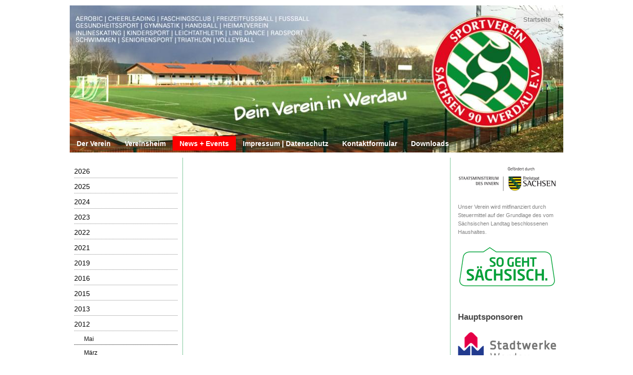

--- FILE ---
content_type: text/html; charset=UTF-8
request_url: https://www.svsachsen90-werdau.de/_blog/2012/05/
body_size: 7695
content:
<!DOCTYPE html>
<html lang="de">
<head>
	<meta charset="UTF-8">
	<link rel="preconnect" href="https://resources.page4.com" crossorigin="anonymous"/>
	<title>SV Sachsen 90 Werdau e.V. - Blog: Monatsübersicht Mai 2012</title>
	<meta name="msapplication-config" content="none"/>
	<meta name="viewport" content="width=device-width, initial-scale=1" />
	<meta name="author" content="SV Sachsen 90 Werdau e.V." />
	<meta name="description" content="Der Sportverein SV Sachsen 90 Werdau e.V. gehört mit seinen ca. 1.100 Mitgliedern und den 18 Abteilungen zu einem der gröten Vereine in der Region Zwickau.Abteilungen: Aerobic, Cheerleading, Faschingsclub, Fußball, Gesundheitssport, Gymnastik, Handball, Heimatverein, Inlineskating, Kindersport, Line Dance, Radsport, Schwimmen, Seniorensport, Volleyball" />
	<meta property="og:title" content="SV Sachsen 90 Werdau e.V. - Blog: Monatsübersicht Mai 2012" />
	<meta property="og:description" content="Der Sportverein SV Sachsen 90 Werdau e.V. gehört mit seinen ca. 1.100 Mitgliedern und den 18 Abteilungen zu einem der gröten Vereine in der Region Zwickau.Abteilungen: Aerobic, Cheerleading, Faschingsclub, Fußball, Gesundheitssport, Gymnastik, Handball, Heimatverein, Inlineskating, Kindersport, Line Dance, Radsport, Schwimmen, Seniorensport, Volleyball" />
	<meta property="og:type" content="website" />
	<meta property="og:url" content="https://www.svsachsen90-werdau.de/_blog/2012/05/" />
	<meta property="og:updated_time" content="2012-05-16T16:48:00+02:00" />
	<link rel="stylesheet" type="text/css" id="p4_layout_style" href="/layout-1-9a30ddcbae-278c08ac.css" />
	<link rel="stylesheet" type="text/css" href="/system/templates/client.css.german?278c08ac" />
	<link rel="stylesheet" type="text/css" href="/system/mods/mod.cookie_consent.css?278c08ac" />
	<script src="/system/shared/ext/jquery.js?278c08ac" type="text/javascript"></script>
	<script src="/system/mods/mod.layout_to_top.js?278c08ac" type="text/javascript" defer></script>
	<script src="/system/shared/ext/mustache.js/mustache.min.js?278c08ac" type="text/javascript" defer></script>
	<script src="/system/blog/client.blog_utils.js?278c08ac" type="text/javascript" defer></script>
	<style type="text/css">
	#scnt_head_1_areaNav .static-content-nav {padding: 10px;background-color:rgba(238,238,238,0.8);}
.static-content-nav ul {margin:0;padding:0;}
#scnt_head_1_areaNav .static-content-nav li {display:inline-block;margin:0 5px;padding:0;}
#scnt_head_1_areaNav img {height:30px;}
.static-content-nav img {opacity:0.9;}
.static-content-nav img:hover,.static-content-nav a:hover span {opacity:1;}
.static-content-nav a {text-decoration: none;}
.static-content-nav a span {opacity:0.7}
.static-content-wrap {display:grid;position:absolute;top:0;left:0;right:0;bottom:0;z-index:1}
.static-content-element {position:absolute;z-index: 2;}
.static-content-element[data-position='0'] .static-content-handle {top: 20px;}
.blog-nav__sidebar {display:none;}
.p4-cnt-imageonly figure {position:relative;line-height:0;max-width:100%;overflow:hidden;}
.p4-cnt-imageonly figure a {display:inline;line-height:0 !important;}
.p4-cnt-imageonly img {width:100%;height:auto;}
#cnt629 figure,#cnt713 figure,#cnt624 figure,#cnt625 figure,#cnt627 figure {margin:0 auto 0 auto;width:200px;}
#cnt629 img, #cnt629 canvas,#cnt713 img, #cnt713 canvas,#cnt624 img, #cnt624 canvas,#cnt625 img, #cnt625 canvas,#cnt627 img, #cnt627 canvas {box-sizing: border-box;border:0px solid #000000;border-radius:0px;}
.p4-cnt-richtext hr {color:inherit;border: 1px solid currentColor;}
.p4-cnt-spacer {background-color:transparent !important;margin:0 !important;padding:0 !important;border:0 !important;}
#cnt546 hr,#cnt548 hr,#cnt626 hr {height:1px;width:100%;color:#595959;background-color:#595959;text-align:center;margin-left:auto;margin-right:auto;border:0px none #858585;border-width:1px;}
#cnt614 hr {height:0px;width:100%;color:transparent;background-color:transparent;text-align:center;margin-left:auto;margin-right:auto;border:0px solid #A6A6A6;border-bottom-width:2px;}
.p4-fontsize-15px {font-size:15px;}
.dCon .p4-font-inherit,.dCon .p4-font-inherit:hover {font-family:inherit;text-decoration:inherit; font-weight:inherit; font-style:inherit; line-height:inherit; color:inherit;}
.p4-cnt-button a {display:inline-block; box-sizing:border-box; overflow: hidden; max-width:100%;text-align:center;word-wrap:break-word; vertical-align:top;transition:color 0.35s, background-color 0.35s, border-color 0.35s;padding:0.15em 0.6em;}
#cnt622 {text-align:center; font-family:Arial;}
#cnt622 a {background:#009036; color:#FFFFFF; border-radius: 6px; border:0em solid #262626;line-height:1.5em;width:215px;max-width:100%;padding:0.15em 0.6em}
#cnt622 a:hover {background:#FF0000; color:#FFFFFF; border-color:#FF0000;line-height:1.5em;}
#scnt_head_1_areaNav {top:0;right:0;;margin:10px;}
#cnt619 .dCol:nth-child(1),#cnt544 .dCol:nth-child(1),#cnt558 .dCol:nth-child(1) {width:100%;}
#cnt546,#cnt548,#cnt626 {padding:0px;background-color:transparent;}
#cnt606 .dCol:nth-child(1),#cnt606 .dCol:nth-child(2),#cnt606 .dCol:nth-child(3) {width:calc(33.3333% - 3.3333333333333px);}
#cnt617,#cnt615 {padding: 5px 5px 5px 40px;background-color:transparent;}
	</style>
	<script type="text/javascript">const lazyLoadContentImages=c=>{document.querySelectorAll("#cnt"+c+" img").forEach(a=>{var b=a.getAttribute("src");b.includes("_c100_100")&&(b=b.replace("_c100_100","_c"+Math.round(a.clientWidth*Math.min(2,window.devicePixelRatio?window.devicePixelRatio:1))+"_"+Math.round(a.clientHeight*Math.min(2,window.devicePixelRatio?window.devicePixelRatio:1))),a.setAttribute("src",b),a.style.width=Math.round(a.clientWidth)+"px")})};
const lazyLoadBackgroundImages=(n,d="g",o=0,a=0)=>{const e=document.querySelectorAll(n);e.forEach(n=>{var e,i=getComputedStyle(n);"fixed"===i.backgroundAttachment&&(o=window.innerWidth,a=window.innerHeight);const t=i.backgroundImage;t&&t.includes("_c100_100")&&(e=Math.min(window.innerWidth,Math.round(o||n.clientWidth))*Math.min(2,window.devicePixelRatio||1),i=Math.min(window.innerHeight,Math.round(a||n.clientHeight))*Math.min(2,window.devicePixelRatio||1),n.style.backgroundImage=t.replace("_c100_100","_"+d+e+"_"+i))})};


var p4SiteConfig = {'privConsent': {'text':'','link_text':'','button_allow':'','button_deny':'','mode': 2, 'link': "/35.html"}};

</script>
	

</head>
<body class="p4_layout_1 c4p-layout-1 c4p_background_99 responsive"><div class="c4p_main_margin">	<div id="c4p_main" class="p4-layout-element c4p_main_width c4p_background_0 c4p_border_0"  >				<header aria-label="Kopfzeile" id="c4p_head_1" class="p4-layout-element c4p_head_1_height c4p_background_1 c4p_border_1 c4p_page_image c4p_head_1_margin"  >	<div id="c4p_head_1_cnt">


<div class="static-content-wrap">
    
        <div class="static-content-element" id="scnt_head_1_areaNav">
            








<div class="static-content-nav">
    <ul><li>
        <a href="/" title="Startseite"><span class="font-7">Startseite</span></a>
    </li>
    </ul>
</div>
        </div>
    
</div><div style="position:absolute;top:0;bottom:0;right:0;left:0;overflow:hidden;"></div></div>				<div id="c4p_internal_nav" style="bottom:0;left:0;right:0;min-height:20px;;" class="p4-flex-box"><div role="navigation" aria-label="Hauptnavigation" class="c4p_nav_horizontal c4p_nav_100111 c4p_subnav_1 c4p_subnav_2 c4p_subnav_3 nav100111"><ul class="nav_l_0"><li class="nav_n"><a href="/" title="">Der Verein</a></li><li class="nav_n"><a href="/vereinsheim.html" title="">Vereinsheim</a></li><li class="nav_c"><a href="/_blog/" title="">News + Events</a></li><li class="nav_n"><a href="/35.html" title="">Impressum | Datenschutz</a></li><li class="nav_n"><a href="/37.html" title="">Kontaktformular</a></li><li class="nav_n"><a href="/downloads.html" title="">Downloads</a></li></ul></div></div>	</header>									<div class="p4-flex-box layout-flex-parent">				<div id="c4p_sidebar_1" class="p4-flex-static c4p_background_4 c4p_border_4 c4p_sidebar_1_ctr c4p_sidebar_1_width c4p_sidebar_1_margin"  >		<div role="navigation" aria-label="Unternavigation" class="c4p_nav_vertical c4p_nav_6 c4p_subnav_1 c4p_subnav_2 c4p_subnav_3 nav6"><ul class="nav_l_0"><li class="nav_n"><a href="/_blog/2026/" title="2026">2026</a></li><li class="nav_n"><a href="/_blog/2025/" title="2025">2025</a></li><li class="nav_n"><a href="/_blog/2024/" title="2024">2024</a></li><li class="nav_n"><a href="/_blog/2023/" title="2023">2023</a></li><li class="nav_n"><a href="/_blog/2022/" title="2022">2022</a></li><li class="nav_n"><a href="/_blog/2021/" title="2021">2021</a></li><li class="nav_n"><a href="/_blog/2019/" title="2019">2019</a></li><li class="nav_n"><a href="/_blog/2016/" title="2016">2016</a></li><li class="nav_n"><a href="/_blog/2015/" title="2015">2015</a></li><li class="nav_n"><a href="/_blog/2013/" title="2013">2013</a></li><li class="nav_c"><a href="/_blog/2012/" title="2012" data-state="parent">2012</a><ul class="nav_l_2"><li class="nav_a"><a href="/_blog/2012/05/#" title="Mai">Mai</a></li><li class="nav_n"><a href="/_blog/2012/03/" title="März">März</a></li><li class="nav_n"><a href="/_blog/2012/01/" title="Januar">Januar</a></li></ul></li></ul></div><div class="blog-nav__sidebar" role="navigation" aria-label="Blog Navigation"></div><div role="complementary" class="dCtr p4-container p4-static-container" id="cnt2" data-content-id="2"><div id="cnt619" class="dRow p4-row " data-column-count="1">
	<div class="row__background "></div>
	<div class="row__column-wrap">
		<div id="cnt620" class="dCol p4-column">&nbsp;</div>

	</div>
</div></div>	</div>						<div id="c4p_sidebar_2" class="p4-flex-static c4p_background_5 c4p_border_5 c4p_sidebar_2_ctr c4p_sidebar_2_width c4p_sidebar_2_margin "  >				<div id="c4p_sidebar_2_cnt" class="c4p_autoheight">					<div role="complementary" class="dCtr p4-container p4-static-container" id="cnt1" data-content-id="1"><div id="cnt544" class="dRow p4-row " data-column-count="1">
	<div class="row__background "></div>
	<div class="row__column-wrap">
		<div id="cnt545" class="dCol"><div id="cnt629" class="dCon p4-cnt-imageonly"><figure  aria-hidden="true"><picture><img src="/smi-sachsen-logo_c100_100.png" title="" alt="" style="filter: none" width="200" height="55"/></picture></figure><script>lazyLoadContentImages(629)</script></div><div id="cnt628" class="dCon p4-cnt-richtext"><div><p><span style="font-size: 11px; color: #808080;">Unser Verein wird mitfinanziert durch Steuermittel auf der Grundlage des vom S&auml;chsischen Landtag beschlossenen Haushaltes.&nbsp;</span></p></div></div><div id="cnt713" class="dCon p4-cnt-imageonly"><figure  aria-hidden="true"><picture><img src="/sgs-logo2016-de-3c-weiss_c100_100.png" title="" alt="" style="filter: none" width="200" height="85"/></picture></figure><script>lazyLoadContentImages(713)</script></div><div id="cnt630" class="dCon p4-cnt-spacer">
<div style="height:30px;"></div></div><div id="cnt623" class="dCon p4-cnt-headline"><h2 class="font-2 p4-align-text-left">Hauptsponsoren</h2>
</div><div id="cnt624" class="dCon p4-cnt-imageonly"><figure  aria-label="Stadtwerke Werdau Hauptsponsor"><a href="https://www.stadtwerke-werdau.de" target="_blank" aria-label="Externer Link zu https://www.stadtwerke-werdau.de" ><picture><img src="/stadtwerke-logo_c100_100.png" title="" alt="Stadtwerke Werdau Hauptsponsor" style="filter: none" width="200" height="60"/></picture></a></figure><script>lazyLoadContentImages(624)</script></div><div id="cnt546" class="dCon p4-cnt-line"><hr/></div><div id="cnt625" class="dCon p4-cnt-imageonly"><figure  aria-label="Flora Apotheke Werdau Hauptsponsor"><a href="https://www.flora-apotheke.de" target="_blank" aria-label="Externer Link zu https://www.flora-apotheke.de" ><picture><img src="/floraapotheke-logo_c100_100.png" title="" alt="Flora Apotheke Werdau Hauptsponsor" style="filter: none" width="200" height="64"/></picture></a></figure><script>lazyLoadContentImages(625)</script></div><div id="cnt548" class="dCon p4-cnt-line"><hr/></div><div id="cnt627" class="dCon p4-cnt-imageonly"><figure  aria-label="Sparkasse Zwickau Hauptsponsor"><a href="https://www.spk-zwickau.de/de/home.html" target="_blank" aria-label="Externer Link zu https://www.spk-zwickau.de/de/home.html" ><picture><img src="/sparkassezwickau-logo_c100_100.png" title="" alt="Sparkasse Zwickau Hauptsponsor" style="filter: none" width="200" height="69"/></picture></a></figure><script>lazyLoadContentImages(627)</script></div><div id="cnt626" class="dCon p4-cnt-line"><hr/></div></div>

	</div>
</div></div>				</div>			</div>					<div id="c4p_center_cnt" class="c4p_background_2 c4p_border_2 c4p_autoheight_master p4-flex-dynamic"  >	


<div class="blog-posts p "  role="main" aria-label="Blog Inhalt" data-blog-display="post,3,2012/05" data-page-size="10">
</div></div>							</div>			<footer id="c4p_foot_1" class="p4-layout-element c4p_foot_1_height c4p_foot_1_ctr c4p_background_3 c4p_border_3 c4p_foot_1_margin"  >	<div class="dCtr p4-container p4-static-container" id="cnt6" data-content-id="6"><div id="cnt558" class="dRow p4-row " data-column-count="1">
	<div class="row__background "></div>
	<div class="row__column-wrap">
		<div id="cnt559" class="dCol"><div id="cnt614" class="dCon p4-cnt-line"><hr/></div></div>

	</div>
</div><div id="cnt606" class="dRow p4-row " data-column-count="3">
	<div class="row__background "></div>
	<div class="row__column-wrap">
		<div id="cnt607" class="dCol"><div id="cnt617" class="dCon p4-cnt-richtext"><div><p style="line-height: normal; margin: 0 0 3px 0; font-family: Arial Black; font-size: 14px; color: #009036;"><span style="font-size: 13px;"><strong><span style="font-family: Arial, Helvetica, sans-serif;">Gesch&auml;ftsstelle</span></strong></span></p><p style="line-height: normal; margin: 0 0 7px 0; font-family: Tahoma; font-size: 12px; color: #858585;"><span style="font-size: 13px;"><span style="font-family: Arial, Helvetica, sans-serif;">SV Sachsen 90 Werdau e. V.</span><span style="font-family: Tahoma;">&nbsp;<br /></span></span><span style="font-size: 13px;"><span style="font-family: Arial, Helvetica, sans-serif;">Sachsen-Arena-Werdau<br /></span><span style="font-family: Arial, Helvetica, sans-serif;">An den Teichen 1 A</span><span style="font-family: Tahoma;">&nbsp;|&nbsp;</span><span style="font-family: Arial, Helvetica, sans-serif;">08412 Werdau</span></span></p><p style="line-height: normal; margin: 0 0 7px 0; font-family: Tahoma; font-size: 12px; color: #858585;"><span style="font-size: 13px;"><span style="font-family: Arial, Helvetica, sans-serif;">E-Mail:&nbsp;<img src="/kontakt-1_227_15.png" alt="kontakt" width="227" height="15" /></span></span></p></div></div></div>
<div id="cnt608" class="dCol"><div id="cnt615" class="dCon p4-cnt-richtext"><div><p><span style="font-size: 13px;">&nbsp;</span></p><p><span style="font-size: 13px;"><strong style="caret-color: #8c8c8c; color: #8c8c8c; font-family: 'Arial Black'; font-size: 12px;"><span style="font-family: Arial, Helvetica, sans-serif;">&Ouml;ffnungszeiten Gesch&auml;ftsstelle:</span></strong></span><br style="caret-color: #8c8c8c; color: #8c8c8c; font-family: 'Arial Black'; font-size: 12px;" /><span style="font-size: 13px;"><strong style="caret-color: #8c8c8c; color: #8c8c8c; font-family: 'Arial Black'; font-size: 12px;"><span style="font-family: Arial, Helvetica, sans-serif;">Montag + Donnerstag</span></strong></span><br style="caret-color: #8c8c8c; color: #8c8c8c; font-family: 'Arial Black'; font-size: 12px;" /><span style="font-size: 13px;"><strong style="caret-color: #8c8c8c; color: #8c8c8c; font-family: 'Arial Black'; font-size: 12px;"><span style="font-family: Arial, Helvetica, sans-serif;">16.00 &ndash; 19.00 Uhr</span></strong></span></p><p><span style="font-size: 13px;"><strong style="caret-color: #8c8c8c; color: #8c8c8c; font-family: 'Arial Black'; font-size: 12px;"><span style="font-family: Arial, Helvetica, sans-serif;">Tel. 03761.711794&nbsp;</span></strong></span></p><p><span style="font-size: 13px;"><strong style="caret-color: #8c8c8c; color: #8c8c8c; font-family: 'Arial Black'; font-size: 12px;"><span style="font-family: Arial, Helvetica, sans-serif;">(nur w&auml;hrend der &Ouml;ffnungszeiten)</span></strong></span></p></div></div></div>
<div id="cnt609" class="dCol"><div id="cnt622" class="dCon p4-cnt-button"><span style="display:inline-block;max-width:100%;"><a href="https://www.facebook.com/SV-Sachsen-90-Werdau-eV-101590975358630" target="_blank" class="p4-font-inherit p4-fontsize-15px">FOLGE UNS BEI FACEBOOK</a></span></div></div>

	</div>
</div></div></footer>					</div></div><section id="p4-mobile-nav" class="style-2" aria-hidden="true">	<header>		<a href="/" class="title" aria-label="Zur Startseite" title="Zur Startseite" tabindex="-1">			SV Sachsen 90 Werdau e.V.		</a>		<a href="/" class="cart" aria-label="Zum Warenkorb" title="Zum Warenkorb" tabindex="-1">			<svg xmlns="http://www.w3.org/2000/svg" viewBox="0 0 24 24" width="24" height="24"><defs><style>.cls-1{fill:none;}</style></defs><path class="cls-1" d="M0,0H24V24H0ZM18.31,6l-2.76,5Z"/><path d="M7,18a2,2,0,1,0,2,2A2,2,0,0,0,7,18Z"/><path d="M17,18a2,2,0,1,0,2,2A2,2,0,0,0,17,18Z"/><path d="M7.17,14.75l0-.12L8.1,13h7.45a2,2,0,0,0,1.75-1l3.86-7L19.42,4h0l-1.1,2-2.76,5h-7l-.13-.27L6.16,6l-1-2L4.27,2H1V4H3l3.6,7.59L5.25,14A1.93,1.93,0,0,0,5,15a2,2,0,0,0,2,2H19V15H7.42A.25.25,0,0,1,7.17,14.75Z"/></svg>			<span>0</span>		</a>		<div class="toggle">			<svg class="menu_btn" xmlns="http://www.w3.org/2000/svg" height="24" viewBox="0 0 24 24" width="24"><path d="M0 0h24v24H0z" fill="none"/><path d="M3 18h18v-2H3v2zm0-5h18v-2H3v2zm0-7v2h18V6H3z"/></svg><svg class="close_btn" xmlns="http://www.w3.org/2000/svg" height="24" viewBox="0 0 24 24" width="24"><path d="M0 0h24v24H0z" fill="none"/><path d="M19 6.41L17.59 5 12 10.59 6.41 5 5 6.41 10.59 12 5 17.59 6.41 19 12 13.41 17.59 19 19 17.59 13.41 12z"/></svg>		</div>	</header>	<nav>		<ul><li class="nav_n" data-type="page-index"><a href="/"  tabindex="-1">Der Verein </a>	<div class="toggle">		<svg xmlns="http://www.w3.org/2000/svg" height="24" viewBox="0 0 24 24" width="24"><path d="M0 0h24v24H0z" fill="none"/><path d="M7.41 15.41L12 10.83l4.59 4.58L18 14l-6-6-6 6z"/></svg>		<svg xmlns="http://www.w3.org/2000/svg" height="24" viewBox="0 0 24 24" width="24"><path d="M0 0h24v24H0V0z" fill="none"/><path d="M7.41 8.59L12 13.17l4.59-4.58L18 10l-6 6-6-6 1.41-1.41z"/></svg>	</div>	<ul class="level-1">		<li class="nav_n" data-type="page"><a href="/54.html" title="" tabindex="-1">Aerobic</a></li><li class="nav_n" data-type="page"><a href="/55.html" title="" tabindex="-1">Cheerleading</a></li><li class="nav_n" data-type="page"><a href="/faschingsclub.html" title="" tabindex="-1">Faschingsclub</a></li><li class="nav_n" data-type="page"><a href="/57.html" title="" tabindex="-1">Fußball</a></li><li class="nav_n" data-type="page"><a href="/81.html" title="" tabindex="-1">Freizeitfußball &amp; Alte Herren</a></li><li class="nav_n" data-type="page"><a href="/58.html" title="" tabindex="-1">Gesundheitssport</a></li><li class="nav_n" data-type="page"><a href="/59.html" title="" tabindex="-1">Gymnastik</a></li><li class="nav_n" data-type="page"><a href="/60.html" title="" tabindex="-1">Handball</a></li><li class="nav_n" data-type="page"><a href="/61.html" title="" tabindex="-1">Heimatverein</a></li><li class="nav_n" data-type="page"><a href="/inlineskating.html" title="" tabindex="-1">Inlineskating</a></li><li class="nav_n" data-type="page"><a href="/leichtathletik.html" title="" tabindex="-1">Leichtathletik</a></li><li class="nav_n" data-type="page"><a href="/64.html" title="" tabindex="-1">Line Dance</a></li><li class="nav_n" data-type="page"><a href="/65.html" title="" tabindex="-1">Radsport</a></li><li class="nav_n" data-type="page"><a href="/66.html" title="" tabindex="-1">Schwimmen</a></li><li class="nav_n" data-type="page"><a href="/67.html" title="" tabindex="-1">Seniorensport</a></li><li class="nav_n" data-type="page"><a href="/79.html" title="" tabindex="-1">Triathlon</a></li><li class="nav_n" data-type="page"><a href="/68.html" title="" tabindex="-1">Volleyball</a></li>	</ul></li><li class="nav_n" data-type="page"><a href="/vereinsheim.html"  tabindex="-1">Vereinsheim </a>	<div class="toggle">		<svg xmlns="http://www.w3.org/2000/svg" height="24" viewBox="0 0 24 24" width="24"><path d="M0 0h24v24H0z" fill="none"/><path d="M7.41 15.41L12 10.83l4.59 4.58L18 14l-6-6-6 6z"/></svg>		<svg xmlns="http://www.w3.org/2000/svg" height="24" viewBox="0 0 24 24" width="24"><path d="M0 0h24v24H0V0z" fill="none"/><path d="M7.41 8.59L12 13.17l4.59-4.58L18 10l-6 6-6-6 1.41-1.41z"/></svg>	</div>	<ul class="level-1">		<li class="nav_n" data-type="page"><a href="/vereinslokal.html" title="" tabindex="-1">Vereinslokal &quot;Zum alten Sachsen&quot;</a></li><li class="nav_n" data-type="page"><a href="/stadion-am-landwehrgrund.html" title="" tabindex="-1">Stadion &quot;Im Landwehrgrund&quot;</a></li><li class="nav_n" data-type="page"><a href="/72.html" title="" tabindex="-1">Sachsen-Arena-Werdau</a></li>	</ul></li><li class="nav_c" data-type="link"><a href="/_blog/"  tabindex="-1">News + Events</a>	<div class="toggle">		<svg xmlns="http://www.w3.org/2000/svg" height="24" viewBox="0 0 24 24" width="24"><path d="M0 0h24v24H0z" fill="none"/><path d="M7.41 15.41L12 10.83l4.59 4.58L18 14l-6-6-6 6z"/></svg>		<svg xmlns="http://www.w3.org/2000/svg" height="24" viewBox="0 0 24 24" width="24"><path d="M0 0h24v24H0V0z" fill="none"/><path d="M7.41 8.59L12 13.17l4.59-4.58L18 10l-6 6-6-6 1.41-1.41z"/></svg>	</div>	<ul class="level-1">		<li class="nav_n" data-type="page"><a href="/_blog/2026/" title="2026" data-isparent="1" tabindex="-1">2026</a>	<div class="toggle">		<svg xmlns="http://www.w3.org/2000/svg" height="24" viewBox="0 0 24 24" width="24"><path d="M0 0h24v24H0z" fill="none"/><path d="M7.41 15.41L12 10.83l4.59 4.58L18 14l-6-6-6 6z"/></svg>		<svg xmlns="http://www.w3.org/2000/svg" height="24" viewBox="0 0 24 24" width="24"><path d="M0 0h24v24H0V0z" fill="none"/><path d="M7.41 8.59L12 13.17l4.59-4.58L18 10l-6 6-6-6 1.41-1.41z"/></svg>	</div>	<ul class="level-2">		<li class="nav_n" data-type="page"><a href="/_blog/2026/01/" title="Januar" tabindex="-1">Januar</a></li>	</ul></li><li class="nav_n" data-type="page"><a href="/_blog/2025/" title="2025" data-isparent="1" tabindex="-1">2025</a>	<div class="toggle">		<svg xmlns="http://www.w3.org/2000/svg" height="24" viewBox="0 0 24 24" width="24"><path d="M0 0h24v24H0z" fill="none"/><path d="M7.41 15.41L12 10.83l4.59 4.58L18 14l-6-6-6 6z"/></svg>		<svg xmlns="http://www.w3.org/2000/svg" height="24" viewBox="0 0 24 24" width="24"><path d="M0 0h24v24H0V0z" fill="none"/><path d="M7.41 8.59L12 13.17l4.59-4.58L18 10l-6 6-6-6 1.41-1.41z"/></svg>	</div>	<ul class="level-2">		<li class="nav_n" data-type="page"><a href="/_blog/2025/12/" title="Dezember" tabindex="-1">Dezember</a></li><li class="nav_n" data-type="page"><a href="/_blog/2025/09/" title="September" tabindex="-1">September</a></li><li class="nav_n" data-type="page"><a href="/_blog/2025/08/" title="August" tabindex="-1">August</a></li><li class="nav_n" data-type="page"><a href="/_blog/2025/07/" title="Juli" tabindex="-1">Juli</a></li><li class="nav_n" data-type="page"><a href="/_blog/2025/04/" title="April" tabindex="-1">April</a></li><li class="nav_n" data-type="page"><a href="/_blog/2025/01/" title="Januar" tabindex="-1">Januar</a></li>	</ul></li><li class="nav_n" data-type="page"><a href="/_blog/2024/" title="2024" data-isparent="1" tabindex="-1">2024</a>	<div class="toggle">		<svg xmlns="http://www.w3.org/2000/svg" height="24" viewBox="0 0 24 24" width="24"><path d="M0 0h24v24H0z" fill="none"/><path d="M7.41 15.41L12 10.83l4.59 4.58L18 14l-6-6-6 6z"/></svg>		<svg xmlns="http://www.w3.org/2000/svg" height="24" viewBox="0 0 24 24" width="24"><path d="M0 0h24v24H0V0z" fill="none"/><path d="M7.41 8.59L12 13.17l4.59-4.58L18 10l-6 6-6-6 1.41-1.41z"/></svg>	</div>	<ul class="level-2">		<li class="nav_n" data-type="page"><a href="/_blog/2024/12/" title="Dezember" tabindex="-1">Dezember</a></li><li class="nav_n" data-type="page"><a href="/_blog/2024/11/" title="November" tabindex="-1">November</a></li><li class="nav_n" data-type="page"><a href="/_blog/2024/07/" title="Juli" tabindex="-1">Juli</a></li><li class="nav_n" data-type="page"><a href="/_blog/2024/06/" title="Juni" tabindex="-1">Juni</a></li>	</ul></li><li class="nav_n" data-type="page"><a href="/_blog/2023/" title="2023" data-isparent="1" tabindex="-1">2023</a>	<div class="toggle">		<svg xmlns="http://www.w3.org/2000/svg" height="24" viewBox="0 0 24 24" width="24"><path d="M0 0h24v24H0z" fill="none"/><path d="M7.41 15.41L12 10.83l4.59 4.58L18 14l-6-6-6 6z"/></svg>		<svg xmlns="http://www.w3.org/2000/svg" height="24" viewBox="0 0 24 24" width="24"><path d="M0 0h24v24H0V0z" fill="none"/><path d="M7.41 8.59L12 13.17l4.59-4.58L18 10l-6 6-6-6 1.41-1.41z"/></svg>	</div>	<ul class="level-2">		<li class="nav_n" data-type="page"><a href="/_blog/2023/09/" title="September" tabindex="-1">September</a></li><li class="nav_n" data-type="page"><a href="/_blog/2023/06/" title="Juni" tabindex="-1">Juni</a></li>	</ul></li><li class="nav_n" data-type="page"><a href="/_blog/2022/" title="2022" data-isparent="1" tabindex="-1">2022</a>	<div class="toggle">		<svg xmlns="http://www.w3.org/2000/svg" height="24" viewBox="0 0 24 24" width="24"><path d="M0 0h24v24H0z" fill="none"/><path d="M7.41 15.41L12 10.83l4.59 4.58L18 14l-6-6-6 6z"/></svg>		<svg xmlns="http://www.w3.org/2000/svg" height="24" viewBox="0 0 24 24" width="24"><path d="M0 0h24v24H0V0z" fill="none"/><path d="M7.41 8.59L12 13.17l4.59-4.58L18 10l-6 6-6-6 1.41-1.41z"/></svg>	</div>	<ul class="level-2">		<li class="nav_n" data-type="page"><a href="/_blog/2022/11/" title="November" tabindex="-1">November</a></li><li class="nav_n" data-type="page"><a href="/_blog/2022/08/" title="August" tabindex="-1">August</a></li><li class="nav_n" data-type="page"><a href="/_blog/2022/04/" title="April" tabindex="-1">April</a></li>	</ul></li><li class="nav_n" data-type="page"><a href="/_blog/2021/" title="2021" data-isparent="1" tabindex="-1">2021</a>	<div class="toggle">		<svg xmlns="http://www.w3.org/2000/svg" height="24" viewBox="0 0 24 24" width="24"><path d="M0 0h24v24H0z" fill="none"/><path d="M7.41 15.41L12 10.83l4.59 4.58L18 14l-6-6-6 6z"/></svg>		<svg xmlns="http://www.w3.org/2000/svg" height="24" viewBox="0 0 24 24" width="24"><path d="M0 0h24v24H0V0z" fill="none"/><path d="M7.41 8.59L12 13.17l4.59-4.58L18 10l-6 6-6-6 1.41-1.41z"/></svg>	</div>	<ul class="level-2">		<li class="nav_n" data-type="page"><a href="/_blog/2021/08/" title="August" tabindex="-1">August</a></li><li class="nav_n" data-type="page"><a href="/_blog/2021/06/" title="Juni" tabindex="-1">Juni</a></li><li class="nav_n" data-type="page"><a href="/_blog/2021/03/" title="März" tabindex="-1">März</a></li>	</ul></li><li class="nav_n" data-type="page"><a href="/_blog/2019/" title="2019" data-isparent="1" tabindex="-1">2019</a>	<div class="toggle">		<svg xmlns="http://www.w3.org/2000/svg" height="24" viewBox="0 0 24 24" width="24"><path d="M0 0h24v24H0z" fill="none"/><path d="M7.41 15.41L12 10.83l4.59 4.58L18 14l-6-6-6 6z"/></svg>		<svg xmlns="http://www.w3.org/2000/svg" height="24" viewBox="0 0 24 24" width="24"><path d="M0 0h24v24H0V0z" fill="none"/><path d="M7.41 8.59L12 13.17l4.59-4.58L18 10l-6 6-6-6 1.41-1.41z"/></svg>	</div>	<ul class="level-2">		<li class="nav_n" data-type="page"><a href="/_blog/2019/04/" title="April" tabindex="-1">April</a></li>	</ul></li><li class="nav_n" data-type="page"><a href="/_blog/2016/" title="2016" data-isparent="1" tabindex="-1">2016</a>	<div class="toggle">		<svg xmlns="http://www.w3.org/2000/svg" height="24" viewBox="0 0 24 24" width="24"><path d="M0 0h24v24H0z" fill="none"/><path d="M7.41 15.41L12 10.83l4.59 4.58L18 14l-6-6-6 6z"/></svg>		<svg xmlns="http://www.w3.org/2000/svg" height="24" viewBox="0 0 24 24" width="24"><path d="M0 0h24v24H0V0z" fill="none"/><path d="M7.41 8.59L12 13.17l4.59-4.58L18 10l-6 6-6-6 1.41-1.41z"/></svg>	</div>	<ul class="level-2">		<li class="nav_n" data-type="page"><a href="/_blog/2016/10/" title="Oktober" tabindex="-1">Oktober</a></li>	</ul></li><li class="nav_n" data-type="page"><a href="/_blog/2015/" title="2015" data-isparent="1" tabindex="-1">2015</a>	<div class="toggle">		<svg xmlns="http://www.w3.org/2000/svg" height="24" viewBox="0 0 24 24" width="24"><path d="M0 0h24v24H0z" fill="none"/><path d="M7.41 15.41L12 10.83l4.59 4.58L18 14l-6-6-6 6z"/></svg>		<svg xmlns="http://www.w3.org/2000/svg" height="24" viewBox="0 0 24 24" width="24"><path d="M0 0h24v24H0V0z" fill="none"/><path d="M7.41 8.59L12 13.17l4.59-4.58L18 10l-6 6-6-6 1.41-1.41z"/></svg>	</div>	<ul class="level-2">		<li class="nav_n" data-type="page"><a href="/_blog/2015/04/" title="April" tabindex="-1">April</a></li>	</ul></li><li class="nav_n" data-type="page"><a href="/_blog/2013/" title="2013" data-isparent="1" tabindex="-1">2013</a>	<div class="toggle">		<svg xmlns="http://www.w3.org/2000/svg" height="24" viewBox="0 0 24 24" width="24"><path d="M0 0h24v24H0z" fill="none"/><path d="M7.41 15.41L12 10.83l4.59 4.58L18 14l-6-6-6 6z"/></svg>		<svg xmlns="http://www.w3.org/2000/svg" height="24" viewBox="0 0 24 24" width="24"><path d="M0 0h24v24H0V0z" fill="none"/><path d="M7.41 8.59L12 13.17l4.59-4.58L18 10l-6 6-6-6 1.41-1.41z"/></svg>	</div>	<ul class="level-2">		<li class="nav_n" data-type="page"><a href="/_blog/2013/03/" title="März" tabindex="-1">März</a></li>	</ul></li><li class="nav_c" data-type="page"><a href="/_blog/2012/" title="2012" data-isparent="1" tabindex="-1">2012</a>	<div class="toggle">		<svg xmlns="http://www.w3.org/2000/svg" height="24" viewBox="0 0 24 24" width="24"><path d="M0 0h24v24H0z" fill="none"/><path d="M7.41 15.41L12 10.83l4.59 4.58L18 14l-6-6-6 6z"/></svg>		<svg xmlns="http://www.w3.org/2000/svg" height="24" viewBox="0 0 24 24" width="24"><path d="M0 0h24v24H0V0z" fill="none"/><path d="M7.41 8.59L12 13.17l4.59-4.58L18 10l-6 6-6-6 1.41-1.41z"/></svg>	</div>	<ul class="level-2">		<li class="nav_a" data-type="page"><a href="/_blog/2012/05/#" title="Mai" tabindex="-1">Mai</a></li><li class="nav_n" data-type="page"><a href="/_blog/2012/03/" title="März" tabindex="-1">März</a></li><li class="nav_n" data-type="page"><a href="/_blog/2012/01/" title="Januar" tabindex="-1">Januar</a></li>	</ul></li>	</ul></li><li class="nav_n" data-type="page"><a href="/35.html"  tabindex="-1">Impressum | Datenschutz </a>	<div class="toggle">		<svg xmlns="http://www.w3.org/2000/svg" height="24" viewBox="0 0 24 24" width="24"><path d="M0 0h24v24H0z" fill="none"/><path d="M7.41 15.41L12 10.83l4.59 4.58L18 14l-6-6-6 6z"/></svg>		<svg xmlns="http://www.w3.org/2000/svg" height="24" viewBox="0 0 24 24" width="24"><path d="M0 0h24v24H0V0z" fill="none"/><path d="M7.41 8.59L12 13.17l4.59-4.58L18 10l-6 6-6-6 1.41-1.41z"/></svg>	</div>	<ul class="level-1">		<li class="nav_n" data-type="page"><a href="/45.html" title="" tabindex="-1">Seitenübersicht</a></li>	</ul></li><li class="nav_n" data-type="page"><a href="/37.html"  tabindex="-1">Kontaktformular </a></li><li class="nav_n" data-type="page"><a href="/downloads.html"  tabindex="-1">Downloads </a>	<div class="toggle">		<svg xmlns="http://www.w3.org/2000/svg" height="24" viewBox="0 0 24 24" width="24"><path d="M0 0h24v24H0z" fill="none"/><path d="M7.41 15.41L12 10.83l4.59 4.58L18 14l-6-6-6 6z"/></svg>		<svg xmlns="http://www.w3.org/2000/svg" height="24" viewBox="0 0 24 24" width="24"><path d="M0 0h24v24H0V0z" fill="none"/><path d="M7.41 8.59L12 13.17l4.59-4.58L18 10l-6 6-6-6 1.41-1.41z"/></svg>	</div>	<ul class="level-1">		<li class="nav_n" data-type="page"><a href="/fc-sachsen-90-werdau.html" title="" tabindex="-1">FC Sachsen 90 Werdau</a></li><li class="nav_n" data-type="page"><a href="/heimatverein-landwehrgrund.html" title="" tabindex="-1">Heimatverein Landwehrgrund</a></li><li class="nav_n" data-type="page"><a href="/wfc-95.html" title="" tabindex="-1">WFC 95</a></li>	</ul></li></ul>					</nav></section><script>function toggleMobileMenu() {	document.querySelector("body").classList.toggle("mobile-nav-open");}function localAnchor(e) {	document.querySelector("#p4-mobile-nav header .toggle").click();	let href = this.href;	window.setTimeout(function() {document.location.replace(href);}, 50);	return false;}function toggleParent(e) {	const domParent = this.parentNode;	const shouldBeOpen = !domParent.classList.contains("open");	const domSiblings = domParent.parentNode.children;	for(let i = 0; i < domSiblings.length; i++) {		domSiblings[i].classList.remove("open");		let domSubmenu = domSiblings[i].querySelector("ul");		if (domSubmenu && domSubmenu.style.maxHeight) {			domSubmenu.style.maxHeight = null;		}	}	if (shouldBeOpen) {		domParent.classList.toggle("open");		let domSubmenu = domParent.querySelector("ul");		if (domSubmenu) {			domSubmenu.style.maxHeight = domSubmenu.scrollHeight + "px";			let domParents = [];			let domCurrentParent = domSubmenu.parentNode.parentNode;			while(domCurrentParent.style.maxHeight) {				domCurrentParent.style.maxHeight = "none";				domParents.push(domCurrentParent);				domCurrentParent = domCurrentParent.parentNode.parentNode;			}			window.setTimeout(function() {				for(let i = 0; i < domParents.length; i++) {					domParents[i].style.maxHeight = domParents[i].scrollHeight + "px";				}			}, 500);		}	}	e.preventDefault();	return false;}document.querySelectorAll("#p4-mobile-nav header .toggle")[0].addEventListener("click", toggleMobileMenu);const toggleButtons = document.querySelectorAll("#p4-mobile-nav ul .toggle");for(let i = 0; i < toggleButtons.length; i++) {	toggleButtons[i].addEventListener("click", toggleParent);}const domFolders = document.querySelectorAll("#p4-mobile-nav [data-type='folder']");for(let i = 0; i < domFolders.length; i++) {	domFolders[i].children[0].addEventListener("click", toggleParent);}const domChainParents = document.querySelectorAll("#p4-mobile-nav .nav_c");for(let i = 0; i < domChainParents.length; i++) {	domChainParents[i].classList.toggle("open");	const ul = domChainParents[i].querySelector("ul");	if (ul)		domChainParents[i].querySelector("ul").style.maxHeight = "none";}const domLocalLinks = document.querySelectorAll("#p4-mobile-nav a[href*='#']");for(let i = 0; i < domLocalLinks.length; i++) {	domLocalLinks[i].addEventListener("click", localAnchor);}</script>
<script type="text/javascript">!function(){let e={mode:1,text:"Um unsere Website f\xfcr Sie optimal zu gestalten und fortlaufend verbessern zu k\xf6nnen, verwenden wir Cookies. Sind Sie damit einverstanden?",title:"Cookie-Einstellungen",link_text:"Weitere&nbsp;Informationen",link:"",button_allow:"Ja,&nbsp;ich&nbsp;bin&nbsp;einverstanden",button_deny:"Ablehnen"};function t(){let t=document.createElement("div");t.className="privconsent-box privconsent-mode-"+e.mode,t.setAttribute("aria-label",e.title),t.setAttribute("role","dialog"),t.style.display="none";let n=document.createElement("button");n.className="privconsent-button",n.innerHTML=e.button_deny,n.ariaLabel="Alle Cookies ablehnen",n.type="button",n.tabIndex=0;let o=document.createElement("button");o.className="privconsent-button",o.innerHTML=e.button_allow,o.ariaLabel="Alle Cookies akzeptieren",o.type="button",o.tabIndex=0;let i=e.text;""!==e.link&&(i+=' <a aria-label="Datenschutzerkl\xe4rung und Cookierichtlinie" class="privconsent-link" href="'+e.link+'">'+e.link_text+"</a>");let l=document.createElement("div");l.className="privconsent-info",l.innerHTML=i,t.appendChild(l),t.appendChild(n),t.appendChild(o),document.body.insertBefore(t,document.body.firstChild),n.addEventListener("click",function(){sessionStorage.setItem("privconsent","deny"),t.parentNode.removeChild(t)}),o.addEventListener("click",function(){t.parentNode.removeChild(t),function e(t){let n=new Date;n.setDate(n.getDate()+365);let o=[t+"=1","expires="+n.toUTCString(),"path=/","secure","samesite=lax"];document.cookie=o.join(";")}("privconsent"),document.location.reload()}),[n,o].forEach(e=>{e.addEventListener("keydown",function(t){("Enter"===t.key||" "===t.key)&&(t.preventDefault(),e.click())})})}function n(e){let t="; "+document.cookie,n=t.split("; "+e+"=");return 2===n.length&&"1"===n.pop().split(";").shift()}void 0!==window.p4SiteConfig&&"privConsent"in window.p4SiteConfig&&(e.link=e.link||p4SiteConfig.privConsent.link,e.link_text=p4SiteConfig.privConsent.link_text||e.link_text,e.mode=p4SiteConfig.privConsent.mode||e.mode,e.button_allow=p4SiteConfig.privConsent.button_allow||e.button_allow,e.button_deny=p4SiteConfig.privConsent.button_deny||e.button_deny,e.text=p4SiteConfig.privConsent.text||e.text,n("privconsent")||sessionStorage.getItem("privconsent")||t(),window.addEventListener("load",function(){(n("privconsent")||sessionStorage.getItem("privconsent"))&&n("privconsent")?(function e(){let t=document.querySelectorAll("[data-uses-cookies='1']");for(let n=0;n<t.length;n++){let o=t[n].parentNode;t[n].parentNode.innerHTML=t[n].childNodes[0].data;let i=o.querySelectorAll("script");i.forEach(e=>{let t=document.createElement("script");Array.from(e.attributes).forEach(e=>{t.setAttribute(e.name,e.value)}),t.text=e.text,e.parentNode.replaceChild(t,e)})}"function"==typeof window.p4ActivateGA&&window.p4ActivateGA()}(),"function"==typeof window.p4AllowCookies&&window.p4AllowCookies()):function e(){let t=document.querySelectorAll("[data-placeholder-cookies='1']");for(let n=0;n<t.length;n++)t[n].style.display="block"}()})),window.resetConsent=function e(){sessionStorage.removeItem("privconsent"),document.cookie="privconsent=; expires=Thu, 01 Jan 1970 00:00:01 GMT;",document.location.reload()},window.privacy_consent=t}();
</script>

</body></html>